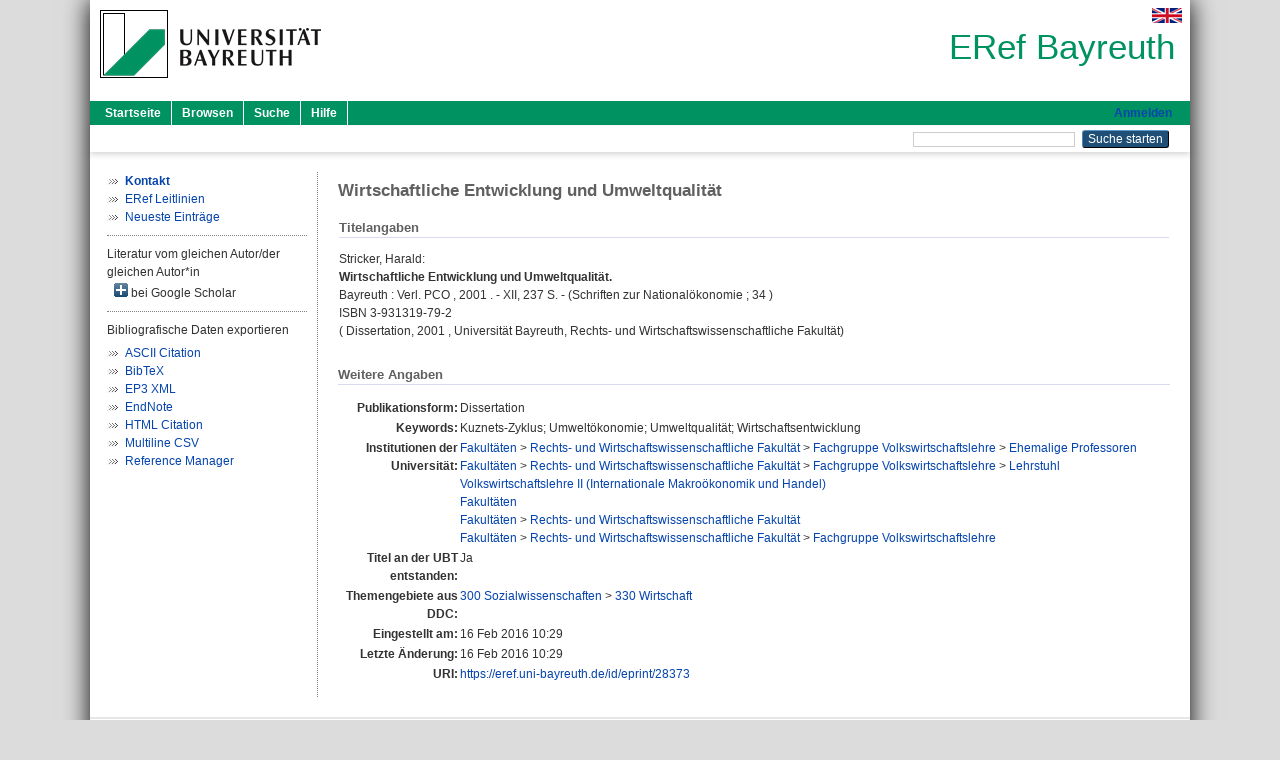

--- FILE ---
content_type: text/html; charset=utf-8
request_url: https://eref.uni-bayreuth.de/id/eprint/28373/
body_size: 4110
content:
<!DOCTYPE html PUBLIC "-//W3C//DTD XHTML 1.0 Transitional//EN" "http://www.w3.org/TR/xhtml1/DTD/xhtml1-transitional.dtd">
<html xmlns="http://www.w3.org/1999/xhtml">
  <head>
    <meta http-equiv="X-UA-Compatible" content="IE=edge" />
    <title> Wirtschaftliche Entwicklung und Umweltqualität  - ERef Bayreuth</title>
    <link rel="icon" href="/favicon.ico" type="image/x-icon" />
    <link rel="shortcut icon" href="/favicon.ico" type="image/x-icon" />
    <meta name="eprints.eprintid" content="28373" />
<meta name="eprints.rev_number" content="10" />
<meta name="eprints.eprint_status" content="archive" />
<meta name="eprints.userid" content="6797" />
<meta name="eprints.dir" content="disk0/00/02/83/73" />
<meta name="eprints.lastmod" content="2016-02-16 10:29:08" />
<meta name="eprints.status_changed" content="2016-02-16 10:29:08" />
<meta name="eprints.type" content="thesis" />
<meta name="eprints.metadata_visibility" content="show" />
<meta name="eprints.creators_name" content="Stricker, Harald" />
<meta name="eprints.title" content="Wirtschaftliche Entwicklung und Umweltqualität" />
<meta name="eprints.language" content="ger" />
<meta name="eprints.ispublished" content="unpub" />
<meta name="eprints.subjects" content="DDC300330" />
<meta name="eprints.divisions" content="134000-00" />
<meta name="eprints.divisions" content="134002" />
<meta name="eprints.divisions" content="100000" />
<meta name="eprints.divisions" content="130000" />
<meta name="eprints.divisions" content="134000" />
<meta name="eprints.keywords" content="Kuznets-Zyklus; Umweltökonomie; Umweltqualität; Wirtschaftsentwicklung" />
<meta name="eprints.date" content="2001" />
<meta name="eprints.publisher" content="Verl. PCO" />
<meta name="eprints.full_text_status" content="none" />
<meta name="eprints.series" content="Schriften zur Nationalökonomie" />
<meta name="eprints.volume" content="34" />
<meta name="eprints.place_of_pub" content="Bayreuth" />
<meta name="eprints.pages" content="XII, 237" />
<meta name="eprints.institution" content="Universität Bayreuth, Rechts- und Wirtschaftswissenschaftliche Fakultät" />
<meta name="eprints.isbn" content="3-931319-79-2" />
<meta name="eprints.originate_ubt" content="yes" />
<meta name="eprints.person_search" content="Stricker Harald" />
<meta name="eprints.person_view_name" content="Stricker, Harald" />
<meta name="eprints.thesis_referent" content="HASH(0x56077a64fa58)" />
<meta name="eprints.thesis_datum" content="2001-03-30" />
<meta name="eprints.fp7_project" content="no" />
<meta name="eprints.fp7_type" content="info:eu-repo/semantics/other" />
<meta name="eprints.citation" content="  Stricker, Harald:    Wirtschaftliche Entwicklung und Umweltqualität.       Bayreuth   :  Verl. PCO ,  2001 . - XII, 237 S.    - (Schriften zur Nationalökonomie  ; 34 )  ISBN 3-931319-79-2  (  Dissertation,   2001 , Universität Bayreuth, Rechts- und Wirtschaftswissenschaftliche Fakultät)     " />
<link rel="schema.DC" href="http://purl.org/DC/elements/1.0/" />
<meta name="DC.relation" content="https://eref.uni-bayreuth.de/id/eprint/28373/" />
<meta name="DC.title" content="Wirtschaftliche Entwicklung und Umweltqualität" />
<meta name="DC.creator" content="Stricker, Harald" />
<meta name="DC.subject" content="330 Wirtschaft" />
<meta name="DC.publisher" content="Verl. PCO" />
<meta name="DC.date" content="2001" />
<meta name="DC.type" content="Dissertation" />
<meta name="DC.type" content="NonPeerReviewed" />
<meta name="DC.identifier" content="  Stricker, Harald:    Wirtschaftliche Entwicklung und Umweltqualität.       Bayreuth   :  Verl. PCO ,  2001 . - XII, 237 S.    - (Schriften zur Nationalökonomie  ; 34 )  ISBN 3-931319-79-2  (  Dissertation,   2001 , Universität Bayreuth, Rechts- und Wirtschaftswissenschaftliche Fakultät)     " />
<meta name="DC.language" content="ger" />
<link rel="alternate" href="https://eref.uni-bayreuth.de/cgi/export/eprint/28373/HTML/ubt_eref-eprint-28373.html" type="text/html; charset=utf-8" title="HTML Citation" />
<link rel="alternate" href="https://eref.uni-bayreuth.de/cgi/export/eprint/28373/CSV/ubt_eref-eprint-28373.csv" type="text/csv; charset=utf-8" title="Multiline CSV" />
<link rel="alternate" href="https://eref.uni-bayreuth.de/cgi/export/eprint/28373/EndNote/ubt_eref-eprint-28373.enw" type="text/plain; charset=utf-8" title="EndNote" />
<link rel="alternate" href="https://eref.uni-bayreuth.de/cgi/export/eprint/28373/RIS/ubt_eref-eprint-28373.ris" type="text/plain" title="Reference Manager" />
<link rel="alternate" href="https://eref.uni-bayreuth.de/cgi/export/eprint/28373/Text/ubt_eref-eprint-28373.txt" type="text/plain; charset=utf-8" title="ASCII Citation" />
<link rel="alternate" href="https://eref.uni-bayreuth.de/cgi/export/eprint/28373/XML/ubt_eref-eprint-28373.xml" type="application/vnd.eprints.data+xml; charset=utf-8" title="EP3 XML" />
<link rel="alternate" href="https://eref.uni-bayreuth.de/cgi/export/eprint/28373/BibTeX/ubt_eref-eprint-28373.bib" type="text/plain; charset=utf-8" title="BibTeX" />
<link rel="Top" href="https://eref.uni-bayreuth.de/" />
    <link rel="Sword" href="https://eref.uni-bayreuth.de/sword-app/servicedocument" />
    <link rel="SwordDeposit" href="https://eref.uni-bayreuth.de/id/contents" />
    <link rel="Search" type="text/html" href="https://eref.uni-bayreuth.de/cgi/search" />
    <link rel="Search" type="application/opensearchdescription+xml" href="https://eref.uni-bayreuth.de/cgi/opensearchdescription" title="ERef Bayreuth" />
    <script type="text/javascript">
// <![CDATA[
var eprints_http_root = "https://eref.uni-bayreuth.de";
var eprints_http_cgiroot = "https://eref.uni-bayreuth.de/cgi";
var eprints_oai_archive_id = "eref.uni-bayreuth.de";
var eprints_logged_in = false;
var eprints_logged_in_userid = 0; 
var eprints_logged_in_username = ""; 
var eprints_logged_in_usertype = ""; 
// ]]></script>
    <style type="text/css">.ep_logged_in { display: none }</style>
    <link rel="stylesheet" type="text/css" href="/style/auto-3.4.3.css" />
    <script type="text/javascript" src="/javascript/auto-3.4.3.js">
//padder
</script>
    <!--[if lte IE 6]>
        <link rel="stylesheet" type="text/css" href="/style/ie6.css" />
   <![endif]-->
    <meta name="Generator" content="EPrints 3.4.3" />
    <meta http-equiv="Content-Type" content="text/html; charset=UTF-8" />
    <meta http-equiv="Content-Language" content="de" />
    
  </head>
  <body>
    

    <div id="pageContainer" class="pageContainer">
     <div id="branding">
      <span id="logo">
       <div id="headerprint">
        <h2>ERef Bayreuth</h2>
       </div>
       <div id="header" class="ep_noprint">
        <a href="https://www.uni-bayreuth.de/" title="UBT-Homepage" tabindex="-1" target="_blank">
         <img src="/images/logo-university-of-bayreuth.png" id="ubtlogo" alt="Logo UBT" title="Homepage der UBT" />
        </a>
         <div id="ep_tm_languages"><a href="/cgi/set_lang?lang=en&amp;referrer=https%3A%2F%2Feref.uni-bayreuth.de%2Fid%2Feprint%2F28373%2F" title="English"><img src="/images/flags/en.png" align="top" border="0" alt="English" /></a></div>
        <div id="headerrechts">
         <a id="headerrechts" href="/" title="Startseite">
          <div id="headerrechtstext">ERef Bayreuth</div>
         </a>
        </div> <!-- headerrechts -->
       </div> <!-- header -->
       </span> <!-- logo -->
      </div> <!-- branding -->
       
      <div id="ep_tm_header" class="ep_noprint">
       <div class="ubt_tm_menu_top">
        <div class="ep_tm_menu_left">
         <ul class="ep_tm_menu">
          <li>
           <a href="/" title="
	 Startseite
	">
            
	 Startseite
	
           </a>
          </li>
          <li>
           <a href="/view/" title="
	 Browsen
	" menu="ep_tm_menu_browse">
            
	 Browsen
	
           </a>
            <ul id="ep_tm_menu_browse" style="display:none;">
	     <li>
              <a href="/view/person_gndid/">
               In den Einträgen blättern nach 
               Person (UBT)
              </a>
             </li>
             <li>
              <a href="/view/divisions/">
               In den Einträgen blättern nach 
               Institutionen der Universität Bayreuth
              </a>
             </li>
             <li>
              <a href="/view/projekt/">
               In den Einträgen blättern nach 
               Projekte
              </a>
             </li>
             <li>
              <a href="/view/series/">
               In den Einträgen blättern nach 
               Schriftenreihen
              </a>
             </li>
             <li>
              <a href="/view/journal/">
               In den Einträgen blättern nach 
               Zeitschriften
              </a>
             </li>
             <li>
              <a href="/view/type/">
               In den Einträgen blättern nach 
               Publikationsform
              </a>
             </li>
             <li>
              <a href="/view/year/">
               In den Einträgen blättern nach 
               Jahr
              </a>
             </li>
             <li>
              <a href="/view/subjects/">
               In den Einträgen blättern nach 
               Sachgebiete der DDC
              </a>
             </li>
            </ul>
          </li>
          <li>
           <a href="/cgi/search/advanced" title="
	 Suche
	">
            
	 Suche
	
           </a>
          </li>
          <li>
           <a href="/help/index.html" title="
         Hilfe
	">
            
         Hilfe
	
           </a>
          </li>
         </ul>
        </div> <!-- ep_tm_menu_left -->
        <div class="ep_tm_menu_right">
         
		<a id="loginButton" href="https://eref.uni-bayreuth.de/cgi/users/home">Anmelden</a>
	
        </div> <!-- ep_tm_menu_right -->
       </div> <!-- ep_tm_menu_top -->

       <div class="ep_tm_searchbar">
        <div>
         <ul class="ep_tm_key_tools" id="ep_tm_menu_tools" role="toolbar"></ul>
        </div>
        <div>
         <form method="get" accept-charset="utf-8" action="/cgi/search" role="search" aria-label="Publication simple search">
          <input class="ep_tm_searchbarbox" size="20" type="text" name="q" aria-labelledby="searchbutton" />
          <input class="ep_tm_searchbarbutton" value="Suche starten" type="submit" name="_action_search" id="searchbutton" />
          <input type="hidden" name="_action_search" value="Search" />
          <input type="hidden" name="_order" value="bytitle" />
          <input type="hidden" name="basic_srchtype" value="ALL" />
          <input type="hidden" name="_satisfyall" value="ALL" />
         </form>
        </div>
       	</div> <!-- ep_tm_searchbar -->
      </div> <!-- ep_tm_header -->

      <div id="ubt_main">
       <table class="ubt_main_table" cellpadding="0" cellspacing="0">
        <tr>
         <td id="ubt_main_left" class="ep_noprint" align="left" valign="top">
                <ul class="ubt_browseleft" style="margin-top:0;">
                        <li><a href="/contact.html"><strong>Kontakt</strong></a></li>
                        <li><a href="/leitlinien.html">ERef Leitlinien</a></li>
                        <li><a href="/cgi/latest">Neueste Einträge</a></li>
                </ul>
        <hr class="hr_dotted" />Literatur vom gleichen Autor/der gleichen Autor*in<div id="author_google" style="padding:2px 0 0 2px;" onClick="show_author ( 'google' )"><img id="author_google_image" alt="plus" title="plus" src="/images/plus.png" border="0" /> bei Google Scholar</div><div id="author_google_list" style="display:none"><ul style="margin: 0 0 0 25px;"><li><a href="http://scholar.google.com/scholar?as_q=&amp;as_sauthors=Stricker%20Harald" target="google">Stricker, Harald</a></li></ul></div><hr class="hr_dotted" />Bibliografische Daten exportieren<ul id="render_export_links"><li><a href="https://eref.uni-bayreuth.de/cgi/export/eprint/28373/Text/ubt_eref-eprint-28373.txt">ASCII Citation</a></li><li><a href="https://eref.uni-bayreuth.de/cgi/export/eprint/28373/BibTeX/ubt_eref-eprint-28373.bib">BibTeX</a></li><li><a href="https://eref.uni-bayreuth.de/cgi/export/eprint/28373/XML/ubt_eref-eprint-28373.xml">EP3 XML</a></li><li><a href="https://eref.uni-bayreuth.de/cgi/export/eprint/28373/EndNote/ubt_eref-eprint-28373.enw">EndNote</a></li><li><a href="https://eref.uni-bayreuth.de/cgi/export/eprint/28373/HTML/ubt_eref-eprint-28373.html">HTML Citation</a></li><li><a href="https://eref.uni-bayreuth.de/cgi/export/eprint/28373/CSV/ubt_eref-eprint-28373.csv">Multiline CSV</a></li><li><a href="https://eref.uni-bayreuth.de/cgi/export/eprint/28373/RIS/ubt_eref-eprint-28373.ris">Reference Manager</a></li></ul></td>
         <td id="ubt_main_left_border" class="ep_noprint" align="left" valign="top"> </td>
         <td id="ubt_main_center" align="left" valign="top">
          <h1 class="ep_tm_pagetitle"> 

Wirtschaftliche Entwicklung und Umweltqualität

 </h1>
          <div class="ep_summary_content"><div class="ep_summary_content_left"></div><div class="ep_summary_content_right"></div><div class="ep_summary_content_top"></div><div class="ep_summary_content_main">

  <div class="ep_block_small">
  <h2 class="ubt_ep_heading">
   Titelangaben
  </h2>
  <p style="margin-bottom: 1em">
    


    <span class="person_name">Stricker, Harald</span>:<br />



<b>Wirtschaftliche Entwicklung und Umweltqualität.</b>


  <br />



    
     Bayreuth
    
     : 
    Verl. PCO
    , 
     2001
    . - XII, 237 S.
    
    
      - (Schriften zur Nationalökonomie
     ; 34
    )
     
    <br />ISBN 3-931319-79-2
    <br />
    (
     
     Dissertation, 
     
     2001
     , Universität Bayreuth, Rechts- und Wirtschaftswissenschaftliche Fakultät)
    
    
     <br />
  

  </p>
  </div>

  

    

    



  
  

  

  

   <h2 class="ubt_ep_heading">Weitere Angaben</h2>
  <table style="margin-bottom: 1em; margin-top: 1em;" cellpadding="3">
    <tr>
      <th align="right">Publikationsform:</th>
      <td>
        Dissertation
        
        
        
        
      </td>
    </tr>
    
     
     
     
     
     
     
        <tr>
         <th align="right" valign="top">Keywords:</th>
         <td valign="top"><span>Kuznets-Zyklus; Umweltökonomie; Umweltqualität; Wirtschaftsentwicklung<br /></span></td>
        </tr>
     
     
     
     
        <tr>
         <th align="right" valign="top">Institutionen der Universität:</th>
         <td valign="top"><a href="https://eref.uni-bayreuth.de/view/divisions/100000.html">Fakultäten</a> &gt; <a href="https://eref.uni-bayreuth.de/view/divisions/130000.html">Rechts- und Wirtschaftswissenschaftliche Fakultät</a> &gt; <a href="https://eref.uni-bayreuth.de/view/divisions/134000.html">Fachgruppe Volkswirtschaftslehre</a> &gt; <a href="https://eref.uni-bayreuth.de/view/divisions/134000-00.html">Ehemalige Professoren</a><br /><a href="https://eref.uni-bayreuth.de/view/divisions/100000.html">Fakultäten</a> &gt; <a href="https://eref.uni-bayreuth.de/view/divisions/130000.html">Rechts- und Wirtschaftswissenschaftliche Fakultät</a> &gt; <a href="https://eref.uni-bayreuth.de/view/divisions/134000.html">Fachgruppe Volkswirtschaftslehre</a> &gt; <a href="https://eref.uni-bayreuth.de/view/divisions/134002.html">Lehrstuhl Volkswirtschaftslehre II (Internationale Makroökonomik und Handel)</a><br /><a href="https://eref.uni-bayreuth.de/view/divisions/100000.html">Fakultäten</a><br /><a href="https://eref.uni-bayreuth.de/view/divisions/100000.html">Fakultäten</a> &gt; <a href="https://eref.uni-bayreuth.de/view/divisions/130000.html">Rechts- und Wirtschaftswissenschaftliche Fakultät</a><br /><a href="https://eref.uni-bayreuth.de/view/divisions/100000.html">Fakultäten</a> &gt; <a href="https://eref.uni-bayreuth.de/view/divisions/130000.html">Rechts- und Wirtschaftswissenschaftliche Fakultät</a> &gt; <a href="https://eref.uni-bayreuth.de/view/divisions/134000.html">Fachgruppe Volkswirtschaftslehre</a></td>
        </tr>
     
     
        <tr>
         <th align="right" valign="top">Titel an der UBT entstanden:</th>
         <td valign="top">Ja</td>
        </tr>
     
     
        <tr>
         <th align="right" valign="top">Themengebiete aus DDC:</th>
         <td valign="top"><a href="https://eref.uni-bayreuth.de/view/subjects/DDC300.html">300 Sozialwissenschaften</a> &gt; <a href="https://eref.uni-bayreuth.de/view/subjects/DDC300330.html">330 Wirtschaft</a></td>
        </tr>
     
     
     
        <tr>
         <th align="right" valign="top">Eingestellt am:</th>
         <td valign="top">16 Feb 2016 10:29</td>
        </tr>
     
     
        <tr>
         <th align="right" valign="top">Letzte Änderung:</th>
         <td valign="top">16 Feb 2016 10:29</td>
        </tr>
     
    
    
    <tr>
      <th align="right">URI:</th>
      <td valign="top"><a href="https://eref.uni-bayreuth.de/id/eprint/28373">https://eref.uni-bayreuth.de/id/eprint/28373</a></td>
    </tr>
  </table>

  
  



</div><div class="ep_summary_content_bottom"></div><div class="ep_summary_content_after"></div></div>
         </td>
        </tr>
       </table>
      </div> <!-- ubt_main -->

       <footer>
        <div id="footer" class="floatcon ep_noprint">
         <div id="right">
          <a rel="external" href="https://eprints.org/software/">
           <img alt="EPrints Logo" src="/images/eprintslogo.png" /><img alt="EPrints Flavour Logo" src="/images/flavour.png" style="width: 28px" />
          </a>
        </div>
        <div id="left">
         <a href="https://www.ub.uni-bayreuth.de" target="_blank">
	 Universitätsbibliothek Bayreuth
	</a> - 
	  95447 Bayreuth - Tel. 0921/553450
	 <br />
         <a href="https://eref.uni-bayreuth.de/contact.html" target="_blank">
	 Kontakt 
	</a> - <a href="https://eref.uni-bayreuth.de/impressum.html" target="_blank">
	 Impressum  
	</a> - <a href="https://www.uni-bayreuth.de/de/_service/datenschutzerklaerung/index.html" target="_blank">
	 Datenschutz
	</a>
        </div>
       </div>
      </footer>
    </div> <!-- wrapper -->
  </body>
</html>